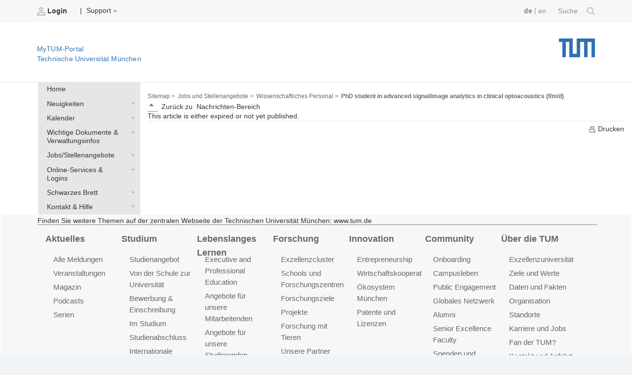

--- FILE ---
content_type: text/html;charset=utf-8
request_url: https://portal.mytum.de/jobs/wissenschaftler/NewsArticle_20230112_150430/index_html
body_size: 27236
content:
<!DOCTYPE html PUBLIC "-//W3C//DTD XHTML 1.0 Transitional//EN" "http://www.w3.org/TR/xhtml1/DTD/xhtml1-transitional.dtd">


        
    
<html xmlns="http://www.w3.org/1999/xhtml" xml:lang="de"
      lang="de">



<head>
                  
    <meta http-equiv="Content-Type"
          content="text/html;charset=utf-8" />
    <meta http-equiv="X-UA-Compatible" content="IE=edge" /> <!-- IE8 und IE9 Kompartibilitätsmodus deaktivieren -->
    <!--  from old main template, needs modifications: language ...  -->
    
    
        
        
        
        
        
    


    <title>TUM - PhD student in  advanced signal/image analytics in clinical optoacoustics (f/m/d)</title>

    
        
  <base href="https://portal.mytum.de/jobs/wissenschaftler/NewsArticle_20230112_150430/" />

    

    <meta content="Studierenden- und Mitarbeiterportal der Technische Universität München"
          name="description" />
    <meta content="PhD student, signal, image, analysis, clinical imaging, optoacoustics"
          name="keywords" />
    <meta content="2023-01-12 15:05:50"
          name="DC.date.created" />
    <meta content="2023-08-04 11:20:08"
          name="DC.date.modified" />
    <meta content="2023/07/25 - 2023/09/30"
          name="DC.date.valid_range" />

    <!-- style sheets for screen and print etc. -->
    <style type="text/css" media="screen"> @import url(https://portal.mytum.de/layout-tablet-landscape.css);</style>
    <style type="text/css"
           media="screen and (min-width:1025px)"> @import url(https://portal.mytum.de/layout.css);</style>
    <style type="text/css" media="print"> @import url(https://portal.mytum.de/print.css);</style>

	<link rel="apple-touch-icon-precomposed" sizes="57x57"
       href="https://portal.mytum.de/apple-touch-icon-57x57.png" />
	<link rel="apple-touch-icon-precomposed" sizes="114x114"
       href="https://portal.mytum.de/apple-touch-icon-114x114.png" />
	<link rel="apple-touch-icon-precomposed" sizes="72x72"
       href="https://portal.mytum.de/apple-touch-icon-72x72.png" />
	<link rel="apple-touch-icon-precomposed" sizes="144x144"
       href="https://portal.mytum.de/apple-touch-icon-144x144.png" />
	<link rel="apple-touch-icon-precomposed" sizes="60x60"
       href="https://portal.mytum.de/apple-touch-icon-60x60.png" />
	<link rel="apple-touch-icon-precomposed" sizes="120x120"
       href="https://portal.mytum.de/apple-touch-icon-120x120.png" />
	<link rel="apple-touch-icon-precomposed" sizes="76x76"
       href="https://portal.mytum.de/apple-touch-icon-76x76.png" />
	<link rel="apple-touch-icon-precomposed" sizes="152x152"
       href="https://portal.mytum.de/apple-touch-icon-152x152.png" />
	<link rel="icon" type="image/png"
       href="https://portal.mytum.de/favicon-48x48.png"
       sizes="48x48" />
	<link rel="icon" type="image/png"
       href="https://portal.mytum.de/favicon-64x64.png"
       sizes="64x64" />
	<link rel="icon" type="image/png"
       href="https://portal.mytum.de/favicon-32x32.png"
       sizes="32x32" />
	<link rel="icon" type="image/png"
       href="https://portal.mytum.de/favicon-16x16.png"
       sizes="16x16" />
    <link rel="shortcut icon"
          href="https://portal.mytum.de/favicon.ico"
          type="image/x-icon" />
    <link rel="home" href="https://portal.mytum.de"
          title="Front Page" />
    <link rel="search"
          href="https://portal.mytum.de/search_document_form"
          title="Search this site" />

    <!-- CSS SLOT -->
    
        
    
    <!-- HEAD SLOT -->
    
    <!-- JS Slot -->
    
        
    
    <!-- Formtabs Slot -->
    
        
    
    <!-- Define dynamic server-side variables for javascripts in this one  -->
    <!--
    <script type="text/javascript" tal:attributes="src string:$portal_url/plone_javascript_variables.js"></script>
    <script type="text/javascript" tal:attributes="src string:$portal_url/plone_javascripts.js"></script>
    -->
    <!-- OK
    -->
    <script type="text/javascript"
            src="https://mytumjs.mytum.de/extjs/plone_javascript_variables.js"></script>
    <script type="text/javascript"
            src="https://mytumjs.mytum.de/extjs/plone_javascripts.js"></script>

    <!-- set varnish statistic headers -->
    

</head>

<body>
<a href="#hereistthecontent" id="takemetothecontent" class="access_aural">Direkt zum Inhalt springen</a>

<!-- display without decoration -->


<!-- display with decoration -->
<div id="visual-portal-wrapper">
    
 	<!-- <div class="stoerer">
 		<div class="stoerer_icn">
 			<img class="icn_info" src="icn-info.png" alt="" tal:attributes="src string:${portal_url}/icn-info.png"/>
 		</div>
		<div class="stoerer_text">
 			8.3.16: Wir haben das Design des MyTUM-Portals verändert - Review-Phase Noch nicht alle Gestaltungen sind optimiert, entschuldigen Sie bitte etwaige Unannehmlichkeiten. Wir sind 'im Hintergrund' mit den Nachbesserungen beschäftigt.
			Kontakt: <p><a href="mailto:corporatedesign@tum.de">corporatedesign@tum.de</a></p>
		</div>
 	</div>
 	-->
    <div id="portal-personaltools">
      
      
             
                <b>                   
	                <a href="https://portal.mytum.de/login_form">
	                    <img src="/login.png" alt="login.png"
                          height="16" border="0" />
	                    Login
	                </a>
                </b>
                
               
                &nbsp;&nbsp;&nbsp;|
                        
		
            
                
                    
    
 
                
            
            
                
                    
    
 
                
            
            
                
                    
    <div class="actions_submenu inline_block_fix ">
        <span class="actions_submenu_title">  
            <span>Support</span>
            <img src="https://portal.mytum.de/dropdown.png"
                 border="0" alt="subgroup" /> 
        </span>
        <ul>
            <li>
                <a id="Help"
                   href="https://portal.mytum.de/site_methods/getHelp">
                    <img src="https://portal.mytum.de/help.gif"
                         height="16" border="0"
                         alt="help.gif" />
                    Hilfe
                </a>
           </li>
            <li>
                <a id="Documentation"
                   href=" https://portal.mytum.de/documentation">
                    <img src="https://portal.mytum.de/documentation.gif"
                         height="16" border="0"
                         alt="documentation.gif" />
                    Documentation
                </a>
           </li>
        </ul>
    </div>
 
                
            
        
        
        <!--  old style for ungrouped -->
        
        
      

      

        
        <!-- language selector  We need to replace this later and set it by method -->
        <div id="search">
            <a href=" https://portal.mytum.de/suche/search_document_form">Suche 
				<img src="/search-icon.png" height="16" border="0" />
			</a>
        </div>      
        <div id="language_switch">
            

            <form name="chooser" method="post" action="">
                
                    
                         <a class="selected_language"
                            href="" tal-omit-tag="">de</a> 
                         
                         <span tal-omit-tag="">|</span>
                    
                    
                          
                         <a href="https://portal.mytum.de/jobs/wissenschaftler/NewsArticle_20230112_150430/index_html?set_language=en"
                            tal-omit-tag="">en</a>
                         
                    
                    
            </form>
        </div>

    </div>
      
    <div id="portal-top">
    
        <a href="https://portal.mytum.de"
           alt="Startseite MyTUM" title="Startseite MyTUM"><h5
    id="claim_de" class="claim">MyTUM-Portal <br />Technische Universität München</h5></a>
        <a href="https://portal.mytum.de" alt="Home MyTUM"
           title="Home MyTUM"></a>
    
        
       	
   	        <h1 style="">
        		<a href="http://www.tum.de" alt="Startseite tum.de" title="Startseite tum.de">Technische Universität München</a>
        	</h1>
       	
		           
    </div>
    


    <table id="layouttable">
        <tr>
            <!-- linker Portlet-Bereich Start -->
            <td id="portal-column-one">
                <!-- sticky portlets left-->
                <!-- standard portlets -->
                
                    <span>
                        

  

  

  
     <div class="portlet_no_box">
       
       <!--
<div tal:define="utool python:here.portal_url;">
<form id="search-box" action="/search_document_results" method="post">


  <input id="search-field" type="text" name="searchterm" size="25" value="" />
  <input type="hidden" name="doctype" value="doctype_common" />
  <input type="hidden" name="qsmode" value="yes" />

  <input id="search-button" type=submit i18n:domain="slc" i18n:attributes="value" value="Search" />   

</form>
  
<a id="advancedsearchlink" href="#" tal:attributes="href python:utool.getPortalObject().absolute_url()+'/search_document_form'">
     <span i18n:translate="action_advanced_search" i18n:domain="slc" tal:omit-tag="">Advanced Search</span>
</a>
</div>
-->
     </div>
  



                    </span>
                
                
                    <span>
                        

  

  

  
     <div class="portlet_no_box">
       
       <!--
<div class="portletBox" style="background-color: #ffffff; height: 27px; width: 14.3em;">     
&nbsp;
</div>
-->
     </div>
  



                    </span>
                
                
                    <span>
                        

  

  

  
     <div class="portlet_no_box">
       
       <div>

            
    <ul id="navigationlist" class="nav_depth01">
        <!--h3 id="navigationheading" class="access_aural">Navigation</h3-->
        
            
                
                     
                    
                         
        <li>
            <a href="https://portal.mytum.de/navigation_new/20153630153615_48216/navToTarget?tree-exp=ebmF2aWdhdGlvbl9uZXcvMjAxNTM2MzAxNTM2MTVfNDgyMTY="
               target="">Home</a>
        </li>
    
                    
               
                

            
        
        
            
                
                
                     
                             <div>
                                 
        <li>
            <a class="collapsed"
               href="https://portal.mytum.de/navigation_new/20151927151940_2185/nullRedir?tree-exp=ebmF2aWdhdGlvbl9uZXcvMjAxNTE5MjcxNTE5NDBfMjE4NQ==">Neuigkeiten</a>
            <a href="https://portal.mytum.de/navigation_new/20151927151940_2185/navToTarget?tree-exp=ebmF2aWdhdGlvbl9uZXcvMjAxNTE5MjcxNTE5NDBfMjE4NQ=="
               target="">Neuigkeiten</a>
        </li>
    
                             </div>
                     
                     
               

            
        
        
            
                
                
                     
                             <div>
                                 
        <li>
            <a class="collapsed"
               href="https://portal.mytum.de/navigation_new/20150930110927_74999/nullRedir?tree-exp=ebmF2aWdhdGlvbl9uZXcvMjAxNTA5MzAxMTA5MjdfNzQ5OTk=">Kalender</a>
            <a href="https://portal.mytum.de/navigation_new/20150930110927_74999/navToTarget?tree-exp=ebmF2aWdhdGlvbl9uZXcvMjAxNTA5MzAxMTA5MjdfNzQ5OTk="
               target="">Kalender</a>
        </li>
    
                             </div>
                     
                     
               

            
        
        
            
                
                
                     
                             <div>
                                 
        <li>
            <a class="collapsed"
               href="https://portal.mytum.de/navigation_new/20153630153615_48215/nullRedir?tree-exp=ebmF2aWdhdGlvbl9uZXcvMjAxNTM2MzAxNTM2MTVfNDgyMTU=">Wichtige Dokumente &amp; Verwaltungsinfos</a>
            <a href="https://portal.mytum.de/navigation_new/20153630153615_48215/navToTarget?tree-exp=ebmF2aWdhdGlvbl9uZXcvMjAxNTM2MzAxNTM2MTVfNDgyMTU="
               target="">Wichtige Dokumente &amp; Verwaltungsinfos</a>
        </li>
    
                             </div>
                     
                     
               

            
        
        
            
                
                
                     
                             <div>
                                 
        <li>
            <a class="collapsed"
               href="https://portal.mytum.de/navigation_new/20151003111014_11799/nullRedir?tree-exp=ebmF2aWdhdGlvbl9uZXcvMjAxNTEwMDMxMTEwMTRfMTE3OTk=">Jobs/Stellenangebote</a>
            <a href="https://portal.mytum.de/navigation_new/20151003111014_11799/navToTarget?tree-exp=ebmF2aWdhdGlvbl9uZXcvMjAxNTEwMDMxMTEwMTRfMTE3OTk="
               target="">Jobs/Stellenangebote</a>
        </li>
    
                             </div>
                     
                     
               

            
        
        
            
                
                
                     
                             <div>
                                 
        <li>
            <a class="collapsed"
               href="https://portal.mytum.de/navigation_new/20153530143546_72569/nullRedir?tree-exp=ebmF2aWdhdGlvbl9uZXcvMjAxNTM1MzAxNDM1NDZfNzI1Njk=">Online-Services &amp; Logins</a>
            <a href="https://portal.mytum.de/navigation_new/20153530143546_72569/navToTarget?tree-exp=ebmF2aWdhdGlvbl9uZXcvMjAxNTM1MzAxNDM1NDZfNzI1Njk="
               target="">Online-Services &amp; Logins</a>
        </li>
    
                             </div>
                     
                     
               

            
        
        
            
                
                
                     
                             <div>
                                 
        <li>
            <a class="collapsed"
               href="https://portal.mytum.de/navigation_new/20152130142116_49321/nullRedir?tree-exp=ebmF2aWdhdGlvbl9uZXcvMjAxNTIxMzAxNDIxMTZfNDkzMjE=">Schwarzes Brett</a>
            <a href="https://portal.mytum.de/navigation_new/20152130142116_49321/navToTarget?tree-exp=ebmF2aWdhdGlvbl9uZXcvMjAxNTIxMzAxNDIxMTZfNDkzMjE="
               target="">Schwarzes Brett</a>
        </li>
    
                             </div>
                     
                     
               

            
        
        
            
                
                
                     
                             <div>
                                 
        <li>
            <a class="collapsed"
               href="https://portal.mytum.de/navigation_new/20151025171012_37592/nullRedir?tree-exp=ebmF2aWdhdGlvbl9uZXcvMjAxNTEwMjUxNzEwMTJfMzc1OTI=">Kontakt &amp; Hilfe</a>
            <a href="https://portal.mytum.de/navigation_new/20151025171012_37592/navToTarget?tree-exp=ebmF2aWdhdGlvbl9uZXcvMjAxNTEwMjUxNzEwMTJfMzc1OTI="
               target="">Kontakt &amp; Hilfe</a>
        </li>
    
                             </div>
                     
                     
               

            
        
    </ul>


    </div>
     </div>
  



                    </span>
                
                
                    <span>
                        
                    </span>
                
                
                    <span>
                        
                    </span>
                
            </td>
            <!-- linker Portlet-Bereich Ende -->
           
            <!-- Inhalts-Bereich Start -->
            <td id="portal-column-content">
                <div class="contentBox" id="content">

                <!-- Breadcrumbs aus Unter-Template -->    
                <div id="portal-breadcrumbs">

    <a href="/navigation_view">Sitemap ></a>

    <!--end set group -->
    
        
        	
	            <a class="breadcrumb_link"
                href="https://portal.mytum.de/jobs">Jobs und Stellenangebote &gt;</a>
	                    	
        	
        
    
    
        
        	
	            <a class="breadcrumb_link"
                href="https://portal.mytum.de/jobs/wissenschaftler">Wissenschaftliches Personal  &gt;</a>
	                    	
        	
        
    
    
        
        	
	            
	            <span id="last_breadcrumb_link">PhD student in  advanced signal/image analytics in clinical optoacoustics (f/m/d)</span>        	
        	
        
    
    
    

    


</div>
                                  
                <!-- slot for content navigation -->
                

    <div class="contentNav">
	<div class="contentNavActions">
		
            
                
                    <a href="https://portal.mytum.de/jobs/wissenschaftler/view">
                        <img src="https://portal.mytum.de/index.gif"
                             height="16" alt="auf" />
                    </a>&nbsp;
                    <span>Zurück zu</span>&nbsp;
                    <span>Nachrichten-Bereich</span>&nbsp;&nbsp;&nbsp;
                    
                    <span>
                        
                        
                      &nbsp;
                      &nbsp;
                      
                      
                    </span>
                    &nbsp;&nbsp;&nbsp;
                
            

        
	</div>
</div>

                                                                                 
                <!-- actions -->
                

                <!-- Eigentlicher Inhalt: Start -->
                <div class="document">

                    <!-- portal message -->
                    
                        
                     

                    <a id="hereistthecontent" name="hereistthecontent"></a>
                
                    <!-- THE CONTENT -->
                    <div id="maincontentwrapper">
                        <div id="news-content">
 
 


 <div>
    <div class="inlinemessage">This article is either expired or not yet published.</div>
 </div>
 
 
</div>

                    <!-- workflow actions -->
                    
                         
                    <!-- document actions, can be modified by template -->
                    <div class="documentActions">
                        <div style="float: right;!important;">
                        
                    
	                       
	
	                    
	                    
	                    
	                        <a id="printid" href="javascript:this.print();">
	                            <img src="/print_icon.gif" border="0" height="16" />
	                             Drucken
	                        </a>
	                    
                            <script type="text/javascript" src="https://mytumjs.mytum.de/extjs/main_template.js"></script>
	
	                    
                    	</div>
                    </div>
                    </div>
                </div>                   
                <!-- threads at bottom -->
                <span>
    


</span>
            
                
                    
                
                
                </div> 
            </td>
            <!-- Inhalts-Bereich Ende -->

            <!-- rechter Portlet-Bereich Start -->
            
           <!-- rechter Portlet-Bereich Ende -->
            
        </tr>
    </table>
    
    
    
    <!--  Globaler navigations Footer (fix) -->
    <div id="globalnavfooter">
    	<div class="headfooter">
    		
    			Finden Sie weitere Themen auf der zentralen Webseite der Technischen Universität München: www.tum.de
    		
    		    		
    	</div>
        <div class="navi"><ul class="level_1"><li class="first"><span class="pagetitle"><a href="https://www.tum.de/aktuelles">
		
				Aktuelles
			
	</a></span><ul class="level_2"><li><a href="https://www.tum.de/aktuelles/alle-meldungen">
		
				Alle Meldungen
			
	</a></li><li><a href="https://www.tum.de/aktuelles/veranstaltungen">
		
				Veranstaltungen
			
	</a></li><li><a href="https://www.tum.de/aktuelles/magazin">
		
				Magazin
			
	</a></li><li><a href="https://www.tum.de/aktuelles/podcasts">
		
				Podcasts
			
	</a></li><li><a href="https://www.tum.de/aktuelles/serien">
		
				Serien
			
	</a></li></ul></li></ul><ul class="level_1"><li class=""><span class="pagetitle"><a href="https://www.tum.de/studium">
		
				Studium
			
	</a></span><ul class="level_2"><li><a href="https://www.tum.de/studium/studienangebot">
		
				Studienangebot
			
	</a></li><li><a href="https://www.tum.de/studium/von-der-schule-zur-universitaet">
		
				Von der Schule zur Universität
			
	</a></li><li><a href="https://www.tum.de/studium/bewerbung">
		
				Bewerbung & Einschreibung
			
	</a></li><li><a href="https://www.tum.de/studium/im-studium">
		
				Im Studium
			
	</a></li><li><a href="https://www.tum.de/studium/studienabschluss">
		
				Studienabschluss
			
	</a></li><li><a href="https://www.tum.de/studium/internationale-studierende">
		
				Internationale Studierende
			
	</a></li><li><a href="https://www.tum.de/studium/hilfe-und-beratung">
		
				Hilfe & Beratung
			
	</a></li><li><a href="https://www.tum.de/studium/studienfinanzierung">
		
				Studienfinanzierung
			
	</a></li><li><a href="https://www.tum.de/studium/lehre">
		
				Lehre & Qualitätsmanagement
			
	</a></li><li><a href="https://www.tum.de/studium/hilfe-und-beratung/hilfe-im-studium/studieninformation">
		
				Kontakt
			
	</a></li></ul></li></ul><ul class="level_1"><li class=""><span class="pagetitle"><a href="https://www.tum.de/lebenslanges-lernen">
		
				Lebenslanges Lernen
			
	</a></span><ul class="level_2"><li><a href="https://www.tum.de/lebenslanges-lernen/angebote-der-executive-and-professional-education">
		
				Executive and Professional Education
			
	</a></li><li><a href="https://www.tum.de/lebenslanges-lernen/angebote-mitarbeitende">
		
				Angebote für unsere Mitarbeitenden
			
	</a></li><li><a href="https://www.tum.de/lebenslanges-lernen/studierende">
		
				Angebote für unsere Studierenden
			
	</a></li><li><a href="https://www.tum.de/lebenslanges-lernen/innovation-in-lehre-und-weiterbildung">
		
				Innovation in Lehre und Weiterbildung
			
	</a></li><li><a href="https://www.tum.de/lebenslanges-lernen/publikationen-und-medienbeitraege">
		
				Publikationen und Medienbeiträge
			
	</a></li><li><a href="https://www.tum.de/lebenslanges-lernen/kontakt">
		
				Kontakt
			
	</a></li></ul></li></ul><ul class="level_1"><li class=""><span class="pagetitle"><a href="https://www.tum.de/forschung">
		
				Forschung
			
	</a></span><ul class="level_2"><li><a href="https://www.tum.de/forschung/exzellenzcluster">
		
				Exzellenzcluster
			
	</a></li><li><a href="https://www.tum.de/forschung/schools-forschungszentren">
		
				Schools und Forschungszentren
			
	</a></li><li><a href="https://www.tum.de/forschung/forschungsziele">
		
				Forschungsziele
			
	</a></li><li><a href="https://www.tum.de/forschung/projekte">
		
				Projekte
			
	</a></li><li><a href="https://www.tum.de/forschung/forschung-mit-tieren">
		
				Forschung mit Tieren
			
	</a></li><li><a href="https://www.tum.de/forschung/unsere-partner">
		
				Unsere Partner
			
	</a></li><li><a href="https://www.tum.de/forschung/service-fuer-forschende">
		
				Service für Forschende
			
	</a></li></ul></li></ul><ul class="level_1"><li class=""><span class="pagetitle"><a href="https://www.tum.de/innovation">
		
				Innovation
			
	</a></span><ul class="level_2"><li><a href="https://www.tum.de/innovation/entrepreneurship">
		
				Entrepreneurship
			
	</a></li><li><a href="https://www.tum.de/innovation/wirtschaftskooperationen">
		
				Wirtschaftskooperationen
			
	</a></li><li><a href="https://www.tum.de/innovation/oekosystem-muenchen">
		
				Ökosystem München
			
	</a></li><li><a href="https://www.tum.de/innovation/patente-und-lizenzen">
		
				Patente und Lizenzen
			
	</a></li></ul></li></ul><ul class="level_1"><li class=""><span class="pagetitle"><a href="https://www.tum.de/community">
		
				Community
			
	</a></span><ul class="level_2"><li><a href="https://www.tum.de/community/onboarding">
		
				Onboarding
			
	</a></li><li><a href="https://www.tum.de/community/campusleben">
		
				Campusleben
			
	</a></li><li><a href="https://www.tum.de/community/public-engagement">
		
				Public Engagement
			
	</a></li><li><a href="https://www.tum.de/community/globales-netzwerk">
		
				Globales Netzwerk
			
	</a></li><li><a href="https://www.community.tum.de/alumni/" target="_blank" rel="noreferrer">
		
				Alumni
			
	</a></li><li><a href="https://www.emeriti-of-excellence.tum.de/eoe/startseite/" target="_blank" rel="noreferrer">
		
				Senior Excellence Faculty
			
	</a></li><li><a href="https://www.tum.de/community/spenden-und-foerdern">
		
				Spenden und Fördern
			
	</a></li></ul></li></ul><ul class="level_1"><li class=""><span class="pagetitle"><a href="https://www.tum.de/ueber-die-tum">
		
				Über die TUM
			
	</a></span><ul class="level_2"><li><a href="https://www.tum.de/ueber-die-tum/exzellenzuniversitaet">
		
				Exzellenzuniversität
			
	</a></li><li><a href="https://www.tum.de/ueber-die-tum/ziele-und-werte">
		
				Ziele und Werte
			
	</a></li><li><a href="https://www.tum.de/ueber-die-tum/daten-und-fakten">
		
				Daten und Fakten
			
	</a></li><li><a href="https://www.tum.de/ueber-die-tum/organisation">
		
				Organisation
			
	</a></li><li><a href="https://www.tum.de/ueber-die-tum/standorte">
		
				Standorte
			
	</a></li><li><a href="https://www.tum.de/ueber-die-tum/karriere-und-jobs">
		
				Karriere und Jobs
			
	</a></li><li><a href="https://www.tum.de/ueber-die-tum/fan-der-tum">
		
				Fan der TUM?
			
	</a></li><li><a href="https://www.tum.de/ueber-die-tum/kontakt-und-anfahrt">
		
				Kontakt und Anfahrt
			
	</a></li><li><a href="https://www.tum.de/ueber-die-tum/notfall">
		
				Notfall
			
	</a></li></ul></li></ul><div style="clear: both;"></div></div>



        
    </div>

    <div id="footer">
    	<span class="footer_left">
			<b><a href="http://www.tum.de/die-tum/arbeiten-an-der-tum/stellenangebote/">Jobs</a></b>
			<b><a href="http://www.tum.de/die-tum/kontakt-und-anfahrt/feedback/">Feedback</a></b>
			<b><a href="http://www.tum.de/presse/">Presse</a></b>
			<b><a href="/wos/Datenschutzerklaerung">Datenschutz</a></b>
			<b><a href="/impressum">Impressum</a></b>
			<b><a href="/barrierefreiheit">Barrierefreiheit</a></b>
			<!-- <b><a href=".">About</a></b> -->
		</span>

        <span class="footer_right">
        <a href="https://www.facebook.com/TU.Muenchen"><img src="./icn-facebook.png" /></a>
        <a href="https://twitter.com/TU_Muenchen"><img src="./icn-twitter.png" /></a>
        <a href="http://www.youtube.com/TUMuenchen1"><img src="./icn-youtube.png" /></a></span>
    </div>


    
</div>

</body>
</html>


--- FILE ---
content_type: text/css; charset=utf-8
request_url: https://portal.mytum.de/layout-tablet-landscape.css
body_size: 16086
content:
body {
	font-family: Arial, sans-serif, HelveticaNeueLTStd, Helvetica;
	color: #333;
	margin: 0 auto;
	background-color: #f1f4f7;
	font-size: 90%;}

#portal-personaltools {
	background-color: #f7f7f7;
	border-color: #e5e5e5;
	border-style: solid;
	border-width: 0 0 0 0;
	max-height: 2.375em;
	padding: .916em 1em .916em 1em;}

#portal-personaltools #language_switch {
	float: right;
	margin-right: 1.75em;
	color: #8f8f8f;}

#portal-personaltools #language_switch a {
	color: #8f8f8f;
	margin: 0 0 0 0;}

#portal-personaltools #language_switch a.selected_language {
	text-decoration: none;
	color: #8f8f8f;
	font-weight: bold;
	margin-right: 0;}

#portal-personaltools ul {
	list-style-type: none;}

#portal-personaltools a {
	color: #333;
	text-decoration: none;
	height: 2.375em;
	margin: 0 .75em 0 0;
	white-space: nowrap;
	border-bottom: 0;
	vertical-align: middle;}

#portal-personaltools a img {
	vertical-align: text-top;}

#portal-personaltools .actions_submenu:hover ul {
	display: block;}

#portal-personaltools .actions_submenu {
	position: relative;
	height: 1.3em;}

#portal-personaltools .actions_submenu .actions_submenu_title {
	display: inline;
	padding-left: 5px;}

#portal-personaltools .actions_submenu img {
	height: 8px;
	width: 4px;
	vertical-align: middle;}

#portal-personaltools .actions_submenu ul {
	display: none;
	position: absolute;
	margin: 0;
	padding: .3em 0 0;
	top: 1.3em;
	left: 0;
	background-color: #f7f7f7;
	border: solid #fff 0;}

#portal-personaltools .actions_submenu ul li a img {
	width: 15px;
	height: 15px;
	vertical-align: middle;}

#portal-personaltools .inline_block_fix {
	display: inline-block;
	zoom: 1;
	vertical-align: middle;
	z-index: 111;}

#portal-personaltools #search {
	float: right;
	right: 0;
	color: #8f8f8f;}

#portal-personaltools #search a {
	color: #8f8f8f;
	vertical-align: top;
	margin: 0 0 0 0;}

#portal-personaltools #search a img {
	margin-left: 1.1em;
	vertical-align: text-top;}

#portal-top {
	position: relative;
	height: 8.83em;
	border: 1px solid #e5e5e5;
	border-width: 0 0 1px 0;
	background: #fff;
	padding-left: 1em;
	padding-right: 1em;}

#portal-top h1 {
	position: absolute;
	z-index: 111;
	width: 73px;
	height: 38px;
	background: url('logo.png') no-repeat;
	background-size: 73px 38px;
	margin-top: 0;
	margin-bottom: 2.5em;
	margin-right: 0;
	right: 1em;
	top: 2.46em;
	font-size: 1em;}

#portal-top h1 a {
	text-decoration: none;
	text-indent: -99999px;
	display: block;
	outline: none;
	border-bottom: 0;}

#portal-top .claim {
	position: absolute;
	color: #3070b3;
	padding-right: 4.125em;
	margin-top: 3.25em;
	margin-bottom: 0;
	font-size: 1em;
	letter-spacing: .2px;
	font-weight: normal;}

td {
	display: table-cell;
	vertical-align: inherit;}

td #portal-column-one {
	width: 11.438em;
	padding-left: 1em;
	background: #fff;}

td #portal-column-content {
	background-color: #fff;
	padding: .75em 2em 1.156em 1.875em;
	line-height: 133%;
	overflow: hidden;}

td #portal-column-content div.documentActions {
	border-top: 1px solid none;
	position: relative;
	padding: .35em 0 0 0;
	height: 3.5em;}

td #portal-column-two {
	width: 14.583em;
	padding: 0 1em 0 0;
	background-color: #fff;}

#navigator {
	background-color: #fff;}

#portal-column-content h4 a {
	padding-bottom: 1px;
	border-bottom: 0;
	font-size: 1.125em;}

#portal-column-content .contentBoxAdminHeader {
	text-align: right;
	background-color: #e6e6e6;
	display: block;}

#portal-column-content .contentBoxHeader {
	text-align: right;
	background-color: #f7f7f7;
	display: block;}

#portal-column-content .contentActions {
	text-align: right;
	display: block;}

#portal-column-content .contentActions ul {
	display: inline;
	list-style-type: none;
	margin: 0;
	padding: 0;}

#portal-column-content .contentActions ul li {
	display: inline;}

#portal-column-content .contentActions ul li a {
	white-space: nowrap;
	margin: 0 .83em 0 0;
	padding: 0;}

#portal-column-content .contentActions ul li a img {
	vertical-align: text-top;}

#portal-column-content .contentActions ul li a:link {
	color: #333;
	text-decoration: none;
	border: none;}

#portal-column-content .contentActions ul li a:visited {
	color: #333;
	text-decoration: none;
	border: none;}

#portal-column-content .contentActions h6 {
	display: inline;
	margin: 0 1em 0 0;
	float: left;
	line-height: 1em;}

#portal-column-content table th {
	padding: .5em;
	vertical-align: top;}

.navDisplayBox {
	color: #333;
	border-bottom: 3px;}

.navDisplayBox header a {
	padding-bottom: 1px;
	border-bottom: 1px solid #808080;
	color: #333;
	text-decoration: none;
	line-height: 1.25em;
	font-size: 1em;}

.navDisplayBox h4 {
	border-left: 0;}

td#portal-column-one {
	width: 15.25em;
	padding-top: 0;
	padding-left: 1em;
	background: #fff;}

td#portal-column-content {
	background-color: #fff;
	padding: .75em 1em 1.156em 1em;
	line-height: 133%;
	overflow: hidden;}

td#portal-column-content #portal-breadcrumbs {
	color: #666;
	font-size: .9em;
	border-left-width: 1.938em;
	padding-top: .75em;}

td#portal-column-content #portal-breadcrumbs a#view_switch {
	float: right;
	margin: 0 .83em 0 0;}

td#portal-column-content #portal-breadcrumbs a#view_switch img {
	vertical-align: middle;
	border: none;}

td#portal-column-content #portal-breadcrumbs a {
	color: #666;
	text-decoration: none;
	white-space: nowrap;
	border-bottom: 0;
	padding-bottom: 0;}

td#portal-column-content #portal-breadcrumbs a.breadcrumb_link:visited {
	padding: 0 0 0 3px;}

td#portal-column-content #portal-breadcrumbs a.breadcrumb_link:link {
	padding: 0 0 0 3px;}

td#portal-column-content #portal-breadcrumbs span#last_breadcrumb_link {
	padding: 0 0 0 3px;
	text-decoration: none;
	font-weight: bold;
	white-space: nowrap;}

td#portal-column-content #portal-breadcrumbs h1 {
	padding-left: 1.938em;
	border-left-width: 1.938em;}

td#portal-column-content table.listing {
	table-layout: auto;
	width: 100%;
	font-size: 90%;
	white-space: normal;
	border: none;
	border-collapse: collapse;
	margin: 1em 0 0;
	padding: 0;}

td#portal-column-content table.listing th {
	font-size: .938em;
	font-weight: bold;
	text-align: left;
	padding: 0 .25em .25em;
	color: #333;
	border-bottom: 2px solid #e6e6e6;}

td#portal-column-content table.listing td {
	font-size: 100%;
	border-top: 1px solid #e6e6e6;
	padding: .3em .25em .3em;
	text-align: left;
	margin: 0;}

td#portal-column-content table.listing .noborder {
	border-top: none;}

td#portal-column-content ul {
	list-style: square;
	list-style-position: outside;}

td#portal-column-two {
	width: 14.583em;
	padding: 0 1em 0 0;
	background-color: #fff;}

ul#navigationlist {
	margin: 0;
	padding: 0;
	width: 100%;}

.portlet_personalnews {
	background-color: #f7f7f7;
	padding-top: 1.063em;}

.portlet_personalnews h3 {
	font-size: 1.25em;
	margin-top: 0;
	padding-left: .938em;
	padding-top: .188em;
	padding-bottom: .188em;
	margin-bottom: 0;
	border-bottom: 0;
	border-left: 2px solid #e37222;}

.portlet_personalnews h4 {
	border-left: 0;
	padding-left: .938em;
	color: #333;
	line-height: 1.313em;
	font-size: 1em;
	margin-bottom: 0;
	font-weight: normal;}

.portlet_personalnews a {
	font-size: 1em;
	font-weight: bold;
	line-height: 1.416em;
	text-decoration: none;
	display: block;
	margin-top: 0;
	border-bottom: 0;}

.portlet_personalnews p {
	margin: 0;
	border-bottom: .125em solid #fff;
	padding: 0 1em 1em;}

.portlet {
	padding: 0;}

.portlet h3 {
	display: none;}

ul#navigationlist li {
	list-style-type: none;
	position: relative;}

ul#navigationlist li a {
	display: block;
	text-decoration: none;
	background-color: #e6e6e6;
	color: #333;
	padding: .4em 2.33em .5em 1.33em;
	outline: none;
	font-size: 100%;
	line-height: 1.25em;
	border-bottom: 0;}

ul#navigationlist li a.selected {
	border-left: 4px solid #3070b3;
	font-weight: bold;
	padding: .4em 2.33em .5em 1em;}

ul#navigationlist li a.collapsed {
	background: url('icn-nav-plus.png') no-repeat right center;
	text-indent: -99999px;
	width: 16px;
	height: 1em;
	padding: .4em 0 .5em 0;
	position: absolute;
	top: 0;
	right: .812em;
	border-bottom: 0;}

ul#navigationlist li a.expanded {
	background: url('icn-nav-minus.png') no-repeat right center;
	text-indent: -99999px;
	color: #333;
	border-left: .25em;
	border-color: #3070b3;
	font-weight: bold;
	width: 16px;
	height: 1em;
	padding: .4em 0 .5em 0;
	position: absolute;
	top: 0;
	right: .812em;}

ul#navigationlist ul {
	margin: 0;
	padding: 0;}

ul#navigationlist ul.nav_depth02 a {
	background-color: #f7f7f7;}

ul#navigationlist ul.nav_depth03 a {
	background-color: #fff;}

h1 {
	color: #333;
	font-size: 3em;
	line-height: 1em;
	font-weight: bold;}

h1 .news {
	font-size: 1.666em;}

h2 {
	color: #333;
	font-size: 1.666em;
	font-weight: bold;
	line-height: 1em;}

h2 .news {
	font-size: 2.916em;}

h2 .gross {
	font-size: 2em;}

h2 .accordion {
	color: #333;
	font-weight: bold;
	font-size: 1.333em;}

h3 {
	color: #333;
	font-size: 1.333em;
	font-weight: bold;
	line-height: 1em;
	text-transform: uppercase;
	border-bottom: 1px solid #b3b3b3;
	padding-bottom: .166em;}

h4 {
	color: #333;
	font-size: 1em;
	line-height: 1em;
	font-weight: bold;
	border-left: 3px solid #ccc;
	padding-left: 1.333em;}

h5 {
	color: #333;
	font-size: 1.333em;
	line-height: 1.5em;
	margin: 0 0 0 0;}

h6 {
	color: #737373;
	font-size: 1.333em;
	font-style: italic;
	line-height: 1.75em;
	margin: 0 0 0 0;}

p {
	color: #333;
	font-size: 1em;
	line-height: 1.75em;}

p .intro {
	font-size: 1.333em;
	line-height: 2.166em;
	color: #4d4d4d;}

p .italic {
	font-style: italic;
	font-size: 1.16em;
	line-height: 1.833em;}

p .bold {
	font-weight: bold;
	font-size: 1.16em;
	line-height: 1.833em;}

p .klein {
	font-size: 1em;
	line-height: 1.25em;}

a {
	color: #333;
	font-size: 1em;
	line-height: 1.6em;
	padding-bottom: 1px;
	border-bottom: 1px solid #808080;
	text-decoration: none;
	transition: all .1s linear;}

img {
	text-decoration: none;
	border: none;
	border-bottom: 0;}

.roomfindermapzoomin a:hover {
	border-bottom-width: 0;
	border-bottom-color: #fff;
	color: #fff;}

.roomfindermapzoomin a {
	color: #fff;
	font-size: 1em;
	line-height: 1em;
	padding-bottom: 0;
	border-bottom: 0 solid #fff;
	text-decoration: none;
	transition: none;
	outline: none;
	cursor: zoom-in;}

.roomfindermapzoomin a img {
	border-style: none;
	text-decoration: none;
	border: none;
	border-bottom: 0;
	border-bottom-width: 0;
	border-image: none;}

.roomfindermapzoomout a:hover {
	border-bottom-width: 0;
	border-bottom-color: #fff;
	color: #fff;}

.roomfindermapzoomout a {
	color: #fff;
	font-size: 1em;
	line-height: 1em;
	padding-bottom: 0;
	border-bottom: 0 solid #fff;
	text-decoration: none;
	transition: none;
	outline: none;
	cursor: zoom-out;}

.roomfindermapzoomout a img {
	border-style: none;
	text-decoration: none;
	border: none;
	border-bottom: 0;
	border-bottom-width: 0;
	border-image: none;}

a:hover {
	border-bottom-width: 3px;
	border-bottom-color: #3c88d9;
	color: #3070b3;}

table {
	display: table;
	border-collapse: separate;
	border-color: grey;}

table#layouttable {
	table-layout: fixed;
	font-size: 100%;
	width: 100%;
	border-spacing: 0;
	border-left: 2px solid #fff;
	border-right: 2px solid #fff;}

table#layouttable td {
	vertical-align: top;}

#takemetothecontent {
	display: hidden;
	text-indent: -99999px;
	font-size: 0;
	line-height: 0;
	text-decoration: none;}

#globalnavfooter {
	background-color: #f7f7f7;
	border: 2px solid #fff;
	border-width: 0 2px 0 2px;
	padding: 4px 0 6px 9px;}

#globalnavfooter .headfooter {
	margin-left: 4.75em;
	margin-right: 5em;
	border-bottom: 1px solid #808080;}

#globalnavfooter div.navi {
	padding-left: 3.75em;}

#globalnavfooter div.navi span.pagetitle {
	display: block;
	height: 24px;
	margin-bottom: 1.5em;}

#globalnavfooter div.navi ul.level_1 {
	display: block;}

#globalnavfooter div.navi ul.level_1 li {
	display: inline-block;
	float: left;
	margin-left: -32px;
	overflow: hidden;
	vertical-align: top;
	width: 16%;}

#globalnavfooter div.navi ul.level_1 li a {
	display: block;
	font-size: 1.33em;
	font-weight: bold;
	margin-bottom: 20px;
	margin-left: 5px;
	color: #666;
	padding-left: 2px;
	border-bottom: 0;}

#globalnavfooter div.navi ul.level_2 li {
	float: none;
	margin-bottom: 5px;
	margin-right: 4.4%;
	width: 100%;}

#globalnavfooter div.navi ul.level_2 li a {
	display: inline;
	font-size: 1.1em;
	font-weight: normal;
	margin-bottom: 0;
	margin-left: 0;
	color: #666;
	border: none;
	padding-left: 0;}

#visual-portal-wrapper {
	margin: 0 auto;
	width: 100%;}

div div#portlet_todaysevents.portlet_personalnews h3 {
	font-size: .938em;
	margin-top: 0;
	padding-left: .938em;
	padding-top: .188em;
	padding-bottom: .188em;
	margin-bottom: 0;
	border-bottom: 0;
	border-left: 2px solid #ccc;}

div div#portlet_todaysevents.portlet_personalnews a {
	font-size: .938em;
	margin-top: 0;
	padding-left: .938em;
	padding-top: .188em;
	padding-bottom: .188em;
	margin-bottom: 0;
	border-bottom: 1px solid #808080;}

div div#portlet_todaysevents.portlet_personalnews p {
	margin: 0;
	padding: 0 1em 1em;}

div#footer {
	background-color: #e5e5e5;
	padding: 2.91em 5em 2.91em 4.6em;}

div#footer span.footer_left a {
	border-bottom: 0;
	margin-right: 2.25em;}

div#footer span.footer_right {
	float: right;}

div#footer span.footer_right a {
	color: #333;
	border-bottom: 0;
	text-decoration: none;
	margin-right: 1em;}

div.documentActions {
	position: relative;
	padding: .35em 0 0 0;
	height: 3.5em;
	border-top: 1px solid #e6e6e6;}

div.documentActions a {
	border-bottom: 0;}

div.documentActions a img {
	vertical-align: text-top;}

.field input, .field select, .field textarea {
	border: 1px solid #cdd9dd;}

.tum150-badge {
	width: 10.625em;
	height: 6.75em;
	float: left;
	right: 9.125em;
	position: absolute;}

.tum150-badge .tum150-badge-typo {
	fill: #fff;}

.badge-green {
	fill: #a2bf16;}

.badge-orange {
	fill: #f39100;}

.badge-yellow {
	fill: #caab29;}

.badge-blue {
	fill: #5bc5f2;}

.badge-pink {
	fill: #e3828f;}

input.standalone, input.context, input.destructive, span.action, input.action, div.fakeButton, div.fakeButtons span.fakeButton {
	width: auto;
	display: inline;
	border: 1px solid #3070b3;
	border-width: 1px 2px 2px 1px;
	text-align: left;
	cursor: pointer;
	cursor: hand;
	font-size: 1em;
	font-weight: bold;
	font-family: Arial , Helvetica , sans-serif;
	color: #fff;
	padding: .1em 8px .1em 8px;
	margin: 2px 0;
	background: #3070b3;
	white-space: nowrap;}

input.standalone a, input.context a, input.destructive a, span.action a, input.action a, div.fakeButton a, div.fakeButtons span.fakeButton a {
	color: #fff;
	font-size: 1em;
	line-height: 1.25em;
	padding-bottom: 1px;
	border-bottom: 0;
	text-decoration: none;}

.row {
	padding: 0 .1em .65em;
	margin: 0 0 .25em;}

.row .label {
	font-weight: bold;}

.row .field {
	margin: .2em 0;}

.group {
	border: 1px solid #e6e6e6;
	margin: 1em 0 1em 0;
	padding: 0 1em 1em;}

.legend {
	background: #fff;
	padding: .2em .5em;
	font-weight: bold;
	position: relative;
	left: 0;
	top: -0.65em;}

.hiddenstructure, .hiddenLabel {
	display: none;}

.stoerer {
	background: #3070b3;
	min-height: 2em;
	padding: 0 .5em 0 .5em;
	color: #fff;
	display: -webkit-flex;
	display: table-cell;
	display: flex;}

.stoerer_icn {
	padding: 0;
	margin: 0 0 0 0;
	float: left;
	display: table-cell;
	display: -webkit-flex;
	display: flex;}

.icn_info {
	width: 18px;
	height: 18px;
	object-fit: contain;
	padding: .5em .5em .5em .5em;
	margin: 5px;}

.stoerer_text {
	float: left;
	background-color: #3070b3;
	min-height: 2.75em;
	width: 100%;
	padding-top: .5em;
	padding-left: .5em;
	margin: 0 0 0 0;}

.stoerer_text p {
	color: #fff;
	display: inline;
	margin: 0;}

.stoerer_text p a {
	color: #fff;
	border-bottom: 1px solid #fff;}

.message {
	background-color: #3070b3;
	color: #fff;
	display: table-cell;
	display: flex;}

.message .icn_info {
	width: 1em;
	height: 1em;
	object-fit: contain;
	padding: .5em .5em .5em .5em;
	margin: 5px;
	background-color: #245487;
	float: left;}

.message p {
	background-color: #3070b3;
	color: #fff;
	line-height: 1em;}



--- FILE ---
content_type: application/javascript
request_url: https://mytumjs.mytum.de/extjs/plone_javascript_variables.js
body_size: 27
content:
// Global Plone variables that need to be accessible to the Javascripts 

var portal_url = 'http://portal.mytum.de';


--- FILE ---
content_type: application/javascript
request_url: https://mytumjs.mytum.de/extjs/main_template.js
body_size: 496
content:
// print fuer Stellenanzeigen, etc. (allgemeine eIT Dokumente)
//
//   for /portal_skins/eIT_decoration/main_template External Editor
//
//   substitutes   (setting id="printid")
//   <a href="javascript:this.print();"> <img src="/print_icon.gif" border="0" height="16"/>
//
function doprint() {
   print()     // onclick=
}

if (1) {
        console.log("printdo");
        el0=document.getElementById("printid")
        // el0.addEventListener('click',this.print())
        el0.addEventListener('click',doprint)
        console.log("el0: ",el0)
        console.log("printdo done");
}

